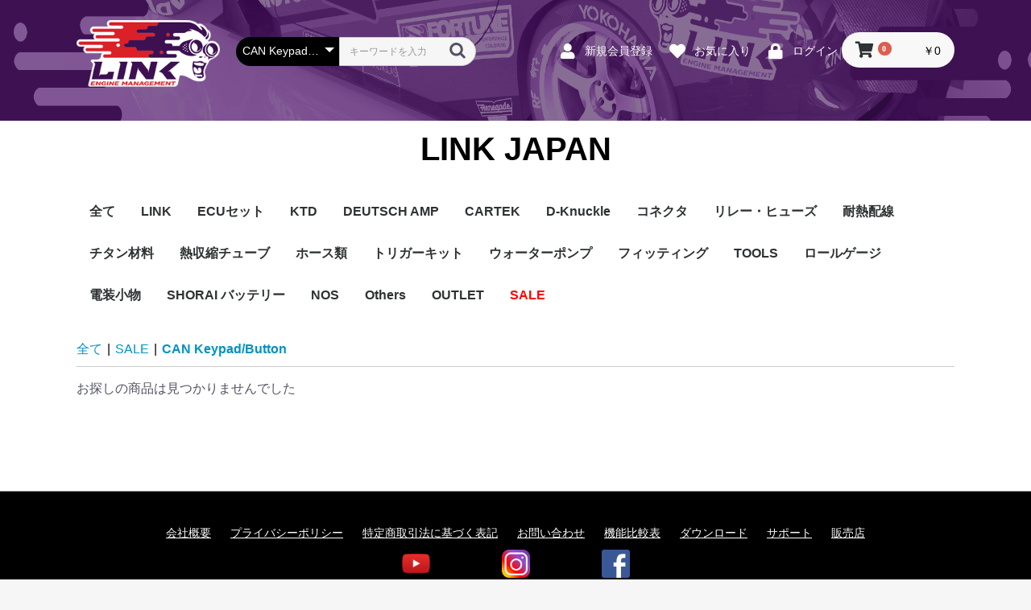

--- FILE ---
content_type: text/html; charset=UTF-8
request_url: http://www.linkecu.co.jp/products/list?category_id=155
body_size: 110072
content:
<!doctype html>

<html lang="ja">
<head prefix="og: http://ogp.me/ns# fb: http://ogp.me/ns/fb# product: http://ogp.me/ns/product#">
    <meta charset="utf-8">
    <meta name="viewport" content="width=device-width, initial-scale=1, shrink-to-fit=no">
    <meta name="eccube-csrf-token" content="TFpfOU6Mn7C0MzPYplFRq7aws3yJdgW94pEMfSsiIbU">
    <title>LINK JAPAN / CAN Keypad/Button</title>
                            <meta name="robots" content="noindex">
    
<meta property="og:type" content="article"/>
<meta property="og:site_name" content="LINK JAPAN"/>
                                    <meta property="og:url" content="http://www.linkecu.co.jp/products/list?category_id=155"/>
        <link rel="canonical" href="http://www.linkecu.co.jp/products/list?category_id=155" />
                
                        <link rel="icon" href="/html/user_data/assets/img/common/favicon.ico">
    <link rel="stylesheet" href="/html/template/default/assets/css/bootstrap.min.css">
    <link rel="stylesheet" href="/html/template/default/assets/css/fontawesome5.3.1/css/all.min.css">
    <link rel="stylesheet" href="/html/template/default/assets/css/slick.css">
    <link rel="stylesheet" href="/html/template/default/assets/css/style.css">
    <link rel="stylesheet" href="/html/template/default/assets/css/front.css?v230801">
        <style>
        @media only screen and (min-width: 760px){
            .ec-shelfGrid .ec-shelfGrid__item-image {
                height: 248.5px;
            }
        }
        a.nomarl-link, a.nomarl-link:link, a.nomarl-link:visited{
            color:#337ab7;
            padding: 5px 0;
        }
        a.nomarl-link:focus,a.nomarl-link:hover {
            color: #23527c;
            text-decoration: underline
        }
    </style>
    <script src="/html/template/default/assets/js/jquery-3.6.0.min.js"></script>
    <script>
        $(function() {
            $.ajaxSetup({
                'headers': {
                    'ECCUBE-CSRF-TOKEN': $('meta[name="eccube-csrf-token"]').attr('content')
                }
            });
        });
    </script>
                    <link rel="stylesheet" href="/html/user_data/assets/css/customize.css">
</head>
<body id="page_product_list" class="product_page">
<noscript>
<nav class="no-script-nav">JavaScriptが無効になっております。JavaScriptを有効にしてご利用下さい。</nav>
</noscript>



<div class="ec-layoutRole">
                <div class="ec-layoutRole__header">
            
    <!-- ▼ヘッダー(商品検索・ログインナビ・カート) -->
            <div class="ec-headerNaviRole">
    <div class="ec-headerNaviRole__left"  style="width:20%">
        <div class="ec-headerNaviRole__search">
            <a href="http://www.linkecu.co.jp/"><img src="/html/template/default/assets/img/logo.png"> </a>
        </div>
    </div>
    <div class="ec-headerNaviRole__left" style="margin-left:20px">
        <div class="ec-headerNaviRole__search">
            

<div class="ec-headerSearch">
    <form method="get" class="searchform" action="/products/list">
        <div class="ec-headerSearch__category">
            <div class="ec-select ec-select_search">
                            <select name="category_id" class="category_id"><option value="">全ての商品</option><option value="1">LINK</option><option value="10">　Plug-in ECU</option><option value="49">　　Honda</option><option value="48">　　Mazda</option><option value="47">　　Mitsubishi</option><option value="46">　　Nissan</option><option value="45">　　Subaru</option><option value="44">　　Toyota</option><option value="43">　　その他</option><option value="38">　Wire-in ECU</option><option value="42">　　G5</option><option value="41">　　G4X</option><option value="40">　　G4＋</option><option value="126">　PDM</option><option value="3">　ECUアクセサリー</option><option value="54">　　Looms and Cables</option><option value="102">　　　Terminals and Plugs</option><option value="101">　　　G1 - G4</option><option value="100">　　　CAN and Tuning</option><option value="99">　　　G4X - G4+</option><option value="53">　　Mapセンサー</option><option value="52">　　温度センサー</option><option value="51">　　その他センサー</option><option value="50">　　Exhaust O2センサー</option><option value="190">　　CAN EGT modules</option><option value="187">　　DI Driver</option><option value="24">　　Ignition</option><option value="23">　　Injection</option><option value="25">　　Peripherals</option><option value="104">　　Tuning Tools</option><option value="105">　　E-Throttle</option><option value="22">　　Driver Display</option><option value="21">　　CAN Keypad</option><option value="8">　Apparel</option><option value="103">　　Hat</option><option value="55">　　T-shirts</option><option value="56">　　Foodies</option><option value="29">ECUセット</option><option value="5">KTD</option><option value="62">　Looms</option><option value="189">　　CAN＆Tuning ケーブル</option><option value="139">　　コネクタ＆Pin</option><option value="138">　　Wire-in ハーネス</option><option value="132">　　拡張ハーネス</option><option value="140">　　　G4+Kurofune</option><option value="137">　　　MAZDA</option><option value="136">　　　MITSUBISHI</option><option value="135">　　　HONDA</option><option value="134">　　　TOYOTA</option><option value="133">　　　NISSAN</option><option value="59">　センサー</option><option value="162">　　クランクセンサー</option><option value="115">　　温度センサー</option><option value="114">　　MAPセンサー</option><option value="112">　　圧力センサー</option><option value="111">　　ノックセンサー</option><option value="116">　　CAN ラムダ 空燃比</option><option value="113">　　ブーストコントロール</option><option value="204">　　Injector</option><option value="160">　　ISC</option><option value="152">　　その他</option><option value="57">　Ignition Coil</option><option value="107">　クラセン</option><option value="6">　サージタンク</option><option value="12">　EXマニ</option><option value="13">　燃料</option><option value="14">　電スロ</option><option value="58">　シリコンホース</option><option value="201">　エンジンハーネス</option><option value="60">　ハーネスラベル</option><option value="61">　エアクリーナー</option><option value="63">　スイッチ</option><option value="64">　アダプタ類</option><option value="65">　その他</option><option value="31">DEUTSCH AMP</option><option value="124">　AMP SSC</option><option value="77">　DTM</option><option value="76">　DT</option><option value="75">　DTP</option><option value="74">　その他</option><option value="33">CARTEK</option><option value="81">　CARTEK</option><option value="128">D-Knuckle</option><option value="9">コネクタ</option><option value="151">　Lambda</option><option value="95">　Ignition</option><option value="94">　Injector</option><option value="93">　Throttle. Accele</option><option value="92">　Honda</option><option value="205">　Subaru</option><option value="15">　Toyota</option><option value="16">　Mazda</option><option value="17">　Mitsubishi</option><option value="18">　Nissan</option><option value="130">　Porsche</option><option value="19">　その他</option><option value="34">リレー・ヒューズ</option><option value="106">　リレー</option><option value="85">　リレーBOX</option><option value="131">　ヒューズケース</option><option value="84">　ブレーカー式ブレードヒューズ</option><option value="83">　ブレーカー</option><option value="30">耐熱配線</option><option value="66">　ETFE</option><option value="70">　　配線</option><option value="69">　　シールド線</option><option value="68">　　モールド線</option><option value="67">　FEP</option><option value="73">　　配線</option><option value="72">　　シールド線</option><option value="71">　　モールド線</option><option value="203">チタン材料</option><option value="36">熱収縮チューブ</option><option value="119">　ハンダ付 収縮チューブ</option><option value="118">　耐熱収縮メッシュチューブ</option><option value="117">　切れ込み付 メッシュチューブ</option><option value="91">　DR</option><option value="90">　DW</option><option value="89">　その他</option><option value="35">ホース類</option><option value="150">　シリコンホース</option><option value="88">　耐熱スリーブ</option><option value="87">　バキュームホース</option><option value="86">　燃料ホース</option><option value="109">トリガーキット</option><option value="110">ウォーターポンプ</option><option value="32">フィッティング</option><option value="80">　フィッティング</option><option value="208">　プッシュロックフィッティング</option><option value="209">　プラグ・キャップ</option><option value="210">　バルクヘッド</option><option value="207">　バンジョー</option><option value="79">　アダプタ</option><option value="211">　チューブ</option><option value="78">　ホース</option><option value="149">　カップリング</option><option value="121">TOOLS</option><option value="123">ロールゲージ</option><option value="142">電装小物</option><option value="148">　グロメット</option><option value="147">　タイラップ</option><option value="146">　丸端子</option><option value="145">　ボルト・ナット</option><option value="202">SHORAI バッテリー</option><option value="206">NOS</option><option value="96">Others</option><option value="216">　ECU Master</option><option value="215">　ショートパーツ</option><option value="212">　パワーチェック</option><option value="185">　買取</option><option value="174">　ベースマップ</option><option value="173">　リペア</option><option value="171">　Oリング</option><option value="170">　レースサポート</option><option value="169">　Dynapack</option><option value="168">　エンジンハーネス</option><option value="167">　基板加工</option><option value="166">　セッティング</option><option value="165">　賃料</option><option value="164">　リース</option><option value="163">　ハーネス各種</option><option value="144">　配線１ｍ</option><option value="143">　材料</option><option value="120">　作業</option><option value="125">OUTLET</option><option value="127">SALE</option><option value="153">　ECU</option><option value="192">　　G5</option><option value="175">　　G4X</option><option value="176">　　TOYOTA</option><option value="177">　　NISSAN</option><option value="181">　　HONDA</option><option value="178">　　MAZDA</option><option value="179">　　SUBARU</option><option value="180">　　MITSUBISHI</option><option value="182">　　OTHER</option><option value="158">　PDM</option><option value="193">　CAN and Tuning</option><option value="155" selected="selected">　CAN Keypad/Button</option><option value="157">　LOOMS</option><option value="156">　MAPセンサー</option><option value="183">　温度センサー</option><option value="200">　イグニッション</option><option value="199">　インジェクション</option><option value="198">　CAN Lambda</option><option value="197">　チューニングツール</option><option value="196">　圧力センサー</option><option value="195">　電動スロットル</option><option value="194">　ブーストコントロール</option><option value="214">　EGT</option><option value="154">　アクセサリー・他</option></select>
    
            </div>
        </div>
        <div class="ec-headerSearch__keyword">
            <div class="ec-input">
                <input type="search" name="name" maxlength="50" class="search-name" placeholder="キーワードを入力" />
                <button class="ec-headerSearch__keywordBtn" type="submit">
                    <div class="ec-icon">
                        <img src="/html/template/default/assets/icon/search-dark.svg" alt="">
                    </div>
                </button>
            </div>
        </div>
    </form>
</div>

        </div>
        <div class="ec-headerRole__navSP">
            

<div class="ec-headerNavSP">
    <i class="fas fa-bars"></i>
</div>
        </div>
    </div>
    <div class="ec-headerNaviRole__right">
        <div class="ec-headerNaviRole__nav">
            
<div class="ec-headerNav">
            <div class="ec-headerNav__item">
            <a href="http://www.linkecu.co.jp/entry">
                <i class="ec-headerNav__itemIcon fas fa-user fa-fw"></i>
                <span class="ec-headerNav__itemLink">新規会員登録</span>
            </a>
        </div>
                    <div class="ec-headerNav__item">
                <a href="http://www.linkecu.co.jp/mypage/favorite">
                    <i class="ec-headerNav__itemIcon fas fa-heart fa-fw"></i>
                    <span class="ec-headerNav__itemLink">お気に入り</span>
                </a>
            </div>
                <div class="ec-headerNav__item">
            <a href="http://www.linkecu.co.jp/mypage/login">
                <i class="ec-headerNav__itemIcon fas fa-lock fa-fw"></i>
                <span class="ec-headerNav__itemLink">ログイン</span>
            </a>
        </div>
    </div>

        </div>
        <div class="ec-headerRole__cart">
            <div class="ec-cartNaviWrap">
    <div class="ec-cartNavi">
        <i class="ec-cartNavi__icon fas fa-shopping-cart">
            <span class="ec-cartNavi__badge">0</span>
        </i>
        <div class="ec-cartNavi__label">
            <div class="ec-cartNavi__price">￥0</div>
        </div>
    </div>
            <div class="ec-cartNaviNull">
            <div class="ec-cartNaviNull__message">
                <p>現在カート内に商品はございません。</p>
            </div>
        </div>
    </div>

        </div>
    </div>
    <script>
    $(function() {
        $('select.js-toggle-locale').change(function(){
            location.href = $(this).find("option:selected").data("href");
        });
    });
</script>

<style>
@media only screen and (max-width: 768px){
    .ec-drawerRole .ec-header-language {
        padding : 10px 8px 1px;
        background : #EBEBEB;
    }
    .ec-layoutRole .ec-header-language {
        display:none;
    }
}

@media only screen and (min-width: 768px) {
    .ec-layoutRole .ec-header-language {
        position: absolute;
        right : 30px;
        display : block;
    }
}
</style>



</div>

        <!-- ▲ヘッダー(商品検索・ログインナビ・カート) -->
    <!-- ▼ロゴ -->
            
<div class="ec-headerRole">
    <div class="ec-headerRole__title">
        <div class="ec-headerTitle">
            <div class="ec-headerTitle__title">
                <h1>
                    <a href="http://www.linkecu.co.jp/">
                        LINK JAPAN
                    </a>
                </h1>
            </div>
        </div>

        
    </div>
</div>

        <!-- ▲ロゴ -->
    <!-- ▼カテゴリナビ(PC) -->
            


<div class="ec-categoryNaviRole">
    <div class="ec-itemNav">
        <ul class="ec-itemNav__nav">
            <li>
                <a href="http://www.linkecu.co.jp/products/list">全て</a>
            </li>
                            <li>
                            <a   href="http://www.linkecu.co.jp/products/list?category_id=1">
        LINK
    </a>
            <ul>
                            <li>
                            <a   href="http://www.linkecu.co.jp/products/list?category_id=10">
        Plug-in ECU
    </a>
            <ul>
                            <li>
                            <a   href="http://www.linkecu.co.jp/products/list?category_id=49">
        Honda
    </a>
    
                </li>
                            <li>
                            <a   href="http://www.linkecu.co.jp/products/list?category_id=48">
        Mazda
    </a>
    
                </li>
                            <li>
                            <a   href="http://www.linkecu.co.jp/products/list?category_id=47">
        Mitsubishi
    </a>
    
                </li>
                            <li>
                            <a   href="http://www.linkecu.co.jp/products/list?category_id=46">
        Nissan
    </a>
    
                </li>
                            <li>
                            <a   href="http://www.linkecu.co.jp/products/list?category_id=45">
        Subaru
    </a>
    
                </li>
                            <li>
                            <a   href="http://www.linkecu.co.jp/products/list?category_id=44">
        Toyota
    </a>
    
                </li>
                            <li>
                            <a   href="http://www.linkecu.co.jp/products/list?category_id=43">
        その他
    </a>
    
                </li>
                    </ul>
    
                </li>
                            <li>
                            <a   href="http://www.linkecu.co.jp/products/list?category_id=38">
        Wire-in ECU
    </a>
            <ul>
                            <li>
                            <a   href="http://www.linkecu.co.jp/products/list?category_id=42">
        G5
    </a>
    
                </li>
                            <li>
                            <a   href="http://www.linkecu.co.jp/products/list?category_id=41">
        G4X
    </a>
    
                </li>
                            <li>
                            <a   href="http://www.linkecu.co.jp/products/list?category_id=40">
        G4＋
    </a>
    
                </li>
                    </ul>
    
                </li>
                            <li>
                            <a   href="http://www.linkecu.co.jp/products/list?category_id=126">
        PDM
    </a>
    
                </li>
                            <li>
                            <a   href="http://www.linkecu.co.jp/products/list?category_id=3">
        ECUアクセサリー
    </a>
            <ul>
                            <li>
                            <a   href="http://www.linkecu.co.jp/products/list?category_id=54">
        Looms and Cables
    </a>
            <ul>
                            <li>
                            <a   href="http://www.linkecu.co.jp/products/list?category_id=102">
        Terminals and Plugs
    </a>
    
                </li>
                            <li>
                            <a   href="http://www.linkecu.co.jp/products/list?category_id=101">
        G1 - G4
    </a>
    
                </li>
                            <li>
                            <a   href="http://www.linkecu.co.jp/products/list?category_id=100">
        CAN and Tuning
    </a>
    
                </li>
                            <li>
                            <a   href="http://www.linkecu.co.jp/products/list?category_id=99">
        G4X - G4+
    </a>
    
                </li>
                    </ul>
    
                </li>
                            <li>
                            <a   href="http://www.linkecu.co.jp/products/list?category_id=53">
        Mapセンサー
    </a>
    
                </li>
                            <li>
                            <a   href="http://www.linkecu.co.jp/products/list?category_id=52">
        温度センサー
    </a>
    
                </li>
                            <li>
                            <a   href="http://www.linkecu.co.jp/products/list?category_id=51">
        その他センサー
    </a>
    
                </li>
                            <li>
                            <a   href="http://www.linkecu.co.jp/products/list?category_id=50">
        Exhaust O2センサー
    </a>
    
                </li>
                            <li>
                            <a   href="http://www.linkecu.co.jp/products/list?category_id=190">
        CAN EGT modules
    </a>
    
                </li>
                            <li>
                            <a   href="http://www.linkecu.co.jp/products/list?category_id=187">
        DI Driver
    </a>
    
                </li>
                            <li>
                            <a   href="http://www.linkecu.co.jp/products/list?category_id=24">
        Ignition
    </a>
    
                </li>
                            <li>
                            <a   href="http://www.linkecu.co.jp/products/list?category_id=23">
        Injection
    </a>
    
                </li>
                            <li>
                            <a   href="http://www.linkecu.co.jp/products/list?category_id=25">
        Peripherals
    </a>
    
                </li>
                            <li>
                            <a   href="http://www.linkecu.co.jp/products/list?category_id=104">
        Tuning Tools
    </a>
    
                </li>
                            <li>
                            <a   href="http://www.linkecu.co.jp/products/list?category_id=105">
        E-Throttle
    </a>
    
                </li>
                            <li>
                            <a   href="http://www.linkecu.co.jp/products/list?category_id=22">
        Driver Display
    </a>
    
                </li>
                            <li>
                            <a   href="http://www.linkecu.co.jp/products/list?category_id=21">
        CAN Keypad
    </a>
    
                </li>
                    </ul>
    
                </li>
                            <li>
                            <a   href="http://www.linkecu.co.jp/products/list?category_id=8">
        Apparel
    </a>
            <ul>
                            <li>
                            <a   href="http://www.linkecu.co.jp/products/list?category_id=103">
        Hat
    </a>
    
                </li>
                            <li>
                            <a   href="http://www.linkecu.co.jp/products/list?category_id=55">
        T-shirts
    </a>
    
                </li>
                            <li>
                            <a   href="http://www.linkecu.co.jp/products/list?category_id=56">
        Foodies
    </a>
    
                </li>
                    </ul>
    
                </li>
                    </ul>
    
                </li>
                            <li>
                            <a   href="http://www.linkecu.co.jp/products/list?category_id=29">
        ECUセット
    </a>
    
                </li>
                            <li>
                            <a   href="http://www.linkecu.co.jp/products/list?category_id=5">
        KTD
    </a>
            <ul>
                            <li>
                            <a   href="http://www.linkecu.co.jp/products/list?category_id=62">
        Looms
    </a>
            <ul>
                            <li>
                            <a   href="http://www.linkecu.co.jp/products/list?category_id=189">
        CAN＆Tuning ケーブル
    </a>
    
                </li>
                            <li>
                            <a   href="http://www.linkecu.co.jp/products/list?category_id=139">
        コネクタ＆Pin
    </a>
    
                </li>
                            <li>
                            <a   href="http://www.linkecu.co.jp/products/list?category_id=138">
        Wire-in ハーネス
    </a>
    
                </li>
                            <li>
                            <a   href="http://www.linkecu.co.jp/products/list?category_id=132">
        拡張ハーネス
    </a>
            <ul>
                            <li>
                            <a   href="http://www.linkecu.co.jp/products/list?category_id=140">
        G4+Kurofune
    </a>
    
                </li>
                            <li>
                            <a   href="http://www.linkecu.co.jp/products/list?category_id=137">
        MAZDA
    </a>
    
                </li>
                            <li>
                            <a   href="http://www.linkecu.co.jp/products/list?category_id=136">
        MITSUBISHI
    </a>
    
                </li>
                            <li>
                            <a   href="http://www.linkecu.co.jp/products/list?category_id=135">
        HONDA
    </a>
    
                </li>
                            <li>
                            <a   href="http://www.linkecu.co.jp/products/list?category_id=134">
        TOYOTA
    </a>
    
                </li>
                            <li>
                            <a   href="http://www.linkecu.co.jp/products/list?category_id=133">
        NISSAN
    </a>
    
                </li>
                    </ul>
    
                </li>
                    </ul>
    
                </li>
                            <li>
                            <a   href="http://www.linkecu.co.jp/products/list?category_id=59">
        センサー
    </a>
            <ul>
                            <li>
                            <a   href="http://www.linkecu.co.jp/products/list?category_id=162">
        クランクセンサー
    </a>
    
                </li>
                            <li>
                            <a   href="http://www.linkecu.co.jp/products/list?category_id=115">
        温度センサー
    </a>
    
                </li>
                            <li>
                            <a   href="http://www.linkecu.co.jp/products/list?category_id=114">
        MAPセンサー
    </a>
    
                </li>
                            <li>
                            <a   href="http://www.linkecu.co.jp/products/list?category_id=112">
        圧力センサー
    </a>
    
                </li>
                            <li>
                            <a   href="http://www.linkecu.co.jp/products/list?category_id=111">
        ノックセンサー
    </a>
    
                </li>
                            <li>
                            <a   href="http://www.linkecu.co.jp/products/list?category_id=116">
        CAN ラムダ 空燃比
    </a>
    
                </li>
                            <li>
                            <a   href="http://www.linkecu.co.jp/products/list?category_id=113">
        ブーストコントロール
    </a>
    
                </li>
                            <li>
                            <a   href="http://www.linkecu.co.jp/products/list?category_id=204">
        Injector
    </a>
    
                </li>
                            <li>
                            <a   href="http://www.linkecu.co.jp/products/list?category_id=160">
        ISC
    </a>
    
                </li>
                            <li>
                            <a   href="http://www.linkecu.co.jp/products/list?category_id=152">
        その他
    </a>
    
                </li>
                    </ul>
    
                </li>
                            <li>
                            <a   href="http://www.linkecu.co.jp/products/list?category_id=57">
        Ignition Coil
    </a>
    
                </li>
                            <li>
                            <a   href="http://www.linkecu.co.jp/products/list?category_id=107">
        クラセン
    </a>
    
                </li>
                            <li>
                            <a   href="http://www.linkecu.co.jp/products/list?category_id=6">
        サージタンク
    </a>
    
                </li>
                            <li>
                            <a   href="http://www.linkecu.co.jp/products/list?category_id=12">
        EXマニ
    </a>
    
                </li>
                            <li>
                            <a   href="http://www.linkecu.co.jp/products/list?category_id=13">
        燃料
    </a>
    
                </li>
                            <li>
                            <a   href="http://www.linkecu.co.jp/products/list?category_id=14">
        電スロ
    </a>
    
                </li>
                            <li>
                            <a   href="http://www.linkecu.co.jp/products/list?category_id=58">
        シリコンホース
    </a>
    
                </li>
                            <li>
                            <a   href="http://www.linkecu.co.jp/products/list?category_id=201">
        エンジンハーネス
    </a>
    
                </li>
                            <li>
                            <a   href="http://www.linkecu.co.jp/products/list?category_id=60">
        ハーネスラベル
    </a>
    
                </li>
                            <li>
                            <a   href="http://www.linkecu.co.jp/products/list?category_id=61">
        エアクリーナー
    </a>
    
                </li>
                            <li>
                            <a   href="http://www.linkecu.co.jp/products/list?category_id=63">
        スイッチ
    </a>
    
                </li>
                            <li>
                            <a   href="http://www.linkecu.co.jp/products/list?category_id=64">
        アダプタ類
    </a>
    
                </li>
                            <li>
                            <a   href="http://www.linkecu.co.jp/products/list?category_id=65">
        その他
    </a>
    
                </li>
                    </ul>
    
                </li>
                            <li>
                            <a   href="http://www.linkecu.co.jp/products/list?category_id=31">
        DEUTSCH AMP
    </a>
            <ul>
                            <li>
                            <a   href="http://www.linkecu.co.jp/products/list?category_id=124">
        AMP SSC
    </a>
    
                </li>
                            <li>
                            <a   href="http://www.linkecu.co.jp/products/list?category_id=77">
        DTM
    </a>
    
                </li>
                            <li>
                            <a   href="http://www.linkecu.co.jp/products/list?category_id=76">
        DT
    </a>
    
                </li>
                            <li>
                            <a   href="http://www.linkecu.co.jp/products/list?category_id=75">
        DTP
    </a>
    
                </li>
                            <li>
                            <a   href="http://www.linkecu.co.jp/products/list?category_id=74">
        その他
    </a>
    
                </li>
                    </ul>
    
                </li>
                            <li>
                            <a   href="http://www.linkecu.co.jp/products/list?category_id=33">
        CARTEK
    </a>
            <ul>
                            <li>
                            <a   href="http://www.linkecu.co.jp/products/list?category_id=81">
        CARTEK
    </a>
    
                </li>
                    </ul>
    
                </li>
                            <li>
                            <a   href="http://www.linkecu.co.jp/products/list?category_id=128">
        D-Knuckle
    </a>
    
                </li>
                            <li>
                            <a   href="http://www.linkecu.co.jp/products/list?category_id=9">
        コネクタ
    </a>
            <ul>
                            <li>
                            <a   href="http://www.linkecu.co.jp/products/list?category_id=151">
        Lambda
    </a>
    
                </li>
                            <li>
                            <a   href="http://www.linkecu.co.jp/products/list?category_id=95">
        Ignition
    </a>
    
                </li>
                            <li>
                            <a   href="http://www.linkecu.co.jp/products/list?category_id=94">
        Injector
    </a>
    
                </li>
                            <li>
                            <a   href="http://www.linkecu.co.jp/products/list?category_id=93">
        Throttle. Accele
    </a>
    
                </li>
                            <li>
                            <a   href="http://www.linkecu.co.jp/products/list?category_id=92">
        Honda
    </a>
    
                </li>
                            <li>
                            <a   href="http://www.linkecu.co.jp/products/list?category_id=205">
        Subaru
    </a>
    
                </li>
                            <li>
                            <a   href="http://www.linkecu.co.jp/products/list?category_id=15">
        Toyota
    </a>
    
                </li>
                            <li>
                            <a   href="http://www.linkecu.co.jp/products/list?category_id=16">
        Mazda
    </a>
    
                </li>
                            <li>
                            <a   href="http://www.linkecu.co.jp/products/list?category_id=17">
        Mitsubishi
    </a>
    
                </li>
                            <li>
                            <a   href="http://www.linkecu.co.jp/products/list?category_id=18">
        Nissan
    </a>
    
                </li>
                            <li>
                            <a   href="http://www.linkecu.co.jp/products/list?category_id=130">
        Porsche
    </a>
    
                </li>
                            <li>
                            <a   href="http://www.linkecu.co.jp/products/list?category_id=19">
        その他
    </a>
    
                </li>
                    </ul>
    
                </li>
                            <li>
                            <a   href="http://www.linkecu.co.jp/products/list?category_id=34">
        リレー・ヒューズ
    </a>
            <ul>
                            <li>
                            <a   href="http://www.linkecu.co.jp/products/list?category_id=106">
        リレー
    </a>
    
                </li>
                            <li>
                            <a   href="http://www.linkecu.co.jp/products/list?category_id=85">
        リレーBOX
    </a>
    
                </li>
                            <li>
                            <a   href="http://www.linkecu.co.jp/products/list?category_id=131">
        ヒューズケース
    </a>
    
                </li>
                            <li>
                            <a   href="http://www.linkecu.co.jp/products/list?category_id=84">
        ブレーカー式ブレードヒューズ
    </a>
    
                </li>
                            <li>
                            <a   href="http://www.linkecu.co.jp/products/list?category_id=83">
        ブレーカー
    </a>
    
                </li>
                    </ul>
    
                </li>
                            <li>
                            <a   href="http://www.linkecu.co.jp/products/list?category_id=30">
        耐熱配線
    </a>
            <ul>
                            <li>
                            <a   href="http://www.linkecu.co.jp/products/list?category_id=66">
        ETFE
    </a>
            <ul>
                            <li>
                            <a   href="http://www.linkecu.co.jp/products/list?category_id=70">
        配線
    </a>
    
                </li>
                            <li>
                            <a   href="http://www.linkecu.co.jp/products/list?category_id=69">
        シールド線
    </a>
    
                </li>
                            <li>
                            <a   href="http://www.linkecu.co.jp/products/list?category_id=68">
        モールド線
    </a>
    
                </li>
                    </ul>
    
                </li>
                            <li>
                            <a   href="http://www.linkecu.co.jp/products/list?category_id=67">
        FEP
    </a>
            <ul>
                            <li>
                            <a   href="http://www.linkecu.co.jp/products/list?category_id=73">
        配線
    </a>
    
                </li>
                            <li>
                            <a   href="http://www.linkecu.co.jp/products/list?category_id=72">
        シールド線
    </a>
    
                </li>
                            <li>
                            <a   href="http://www.linkecu.co.jp/products/list?category_id=71">
        モールド線
    </a>
    
                </li>
                    </ul>
    
                </li>
                    </ul>
    
                </li>
                            <li>
                            <a   href="http://www.linkecu.co.jp/products/list?category_id=203">
        チタン材料
    </a>
    
                </li>
                            <li>
                            <a   href="http://www.linkecu.co.jp/products/list?category_id=36">
        熱収縮チューブ
    </a>
            <ul>
                            <li>
                            <a   href="http://www.linkecu.co.jp/products/list?category_id=119">
        ハンダ付 収縮チューブ
    </a>
    
                </li>
                            <li>
                            <a   href="http://www.linkecu.co.jp/products/list?category_id=118">
        耐熱収縮メッシュチューブ
    </a>
    
                </li>
                            <li>
                            <a   href="http://www.linkecu.co.jp/products/list?category_id=117">
        切れ込み付 メッシュチューブ
    </a>
    
                </li>
                            <li>
                            <a   href="http://www.linkecu.co.jp/products/list?category_id=91">
        DR
    </a>
    
                </li>
                            <li>
                            <a   href="http://www.linkecu.co.jp/products/list?category_id=90">
        DW
    </a>
    
                </li>
                            <li>
                            <a   href="http://www.linkecu.co.jp/products/list?category_id=89">
        その他
    </a>
    
                </li>
                    </ul>
    
                </li>
                            <li>
                            <a   href="http://www.linkecu.co.jp/products/list?category_id=35">
        ホース類
    </a>
            <ul>
                            <li>
                            <a   href="http://www.linkecu.co.jp/products/list?category_id=150">
        シリコンホース
    </a>
    
                </li>
                            <li>
                            <a   href="http://www.linkecu.co.jp/products/list?category_id=88">
        耐熱スリーブ
    </a>
    
                </li>
                            <li>
                            <a   href="http://www.linkecu.co.jp/products/list?category_id=87">
        バキュームホース
    </a>
    
                </li>
                            <li>
                            <a   href="http://www.linkecu.co.jp/products/list?category_id=86">
        燃料ホース
    </a>
    
                </li>
                    </ul>
    
                </li>
                            <li>
                            <a   href="http://www.linkecu.co.jp/products/list?category_id=109">
        トリガーキット
    </a>
    
                </li>
                            <li>
                            <a   href="http://www.linkecu.co.jp/products/list?category_id=110">
        ウォーターポンプ
    </a>
    
                </li>
                            <li>
                            <a   href="http://www.linkecu.co.jp/products/list?category_id=32">
        フィッティング
    </a>
            <ul>
                            <li>
                            <a   href="http://www.linkecu.co.jp/products/list?category_id=80">
        フィッティング
    </a>
    
                </li>
                            <li>
                            <a   href="http://www.linkecu.co.jp/products/list?category_id=208">
        プッシュロックフィッティング
    </a>
    
                </li>
                            <li>
                            <a   href="http://www.linkecu.co.jp/products/list?category_id=209">
        プラグ・キャップ
    </a>
    
                </li>
                            <li>
                            <a   href="http://www.linkecu.co.jp/products/list?category_id=210">
        バルクヘッド
    </a>
    
                </li>
                            <li>
                            <a   href="http://www.linkecu.co.jp/products/list?category_id=207">
        バンジョー
    </a>
    
                </li>
                            <li>
                            <a   href="http://www.linkecu.co.jp/products/list?category_id=79">
        アダプタ
    </a>
    
                </li>
                            <li>
                            <a   href="http://www.linkecu.co.jp/products/list?category_id=211">
        チューブ
    </a>
    
                </li>
                            <li>
                            <a   href="http://www.linkecu.co.jp/products/list?category_id=78">
        ホース
    </a>
    
                </li>
                            <li>
                            <a   href="http://www.linkecu.co.jp/products/list?category_id=149">
        カップリング
    </a>
    
                </li>
                    </ul>
    
                </li>
                            <li>
                            <a   href="http://www.linkecu.co.jp/products/list?category_id=121">
        TOOLS
    </a>
    
                </li>
                            <li>
                            <a   href="http://www.linkecu.co.jp/products/list?category_id=123">
        ロールゲージ
    </a>
    
                </li>
                            <li>
                            <a   href="http://www.linkecu.co.jp/products/list?category_id=142">
        電装小物
    </a>
            <ul>
                            <li>
                            <a   href="http://www.linkecu.co.jp/products/list?category_id=148">
        グロメット
    </a>
    
                </li>
                            <li>
                            <a   href="http://www.linkecu.co.jp/products/list?category_id=147">
        タイラップ
    </a>
    
                </li>
                            <li>
                            <a   href="http://www.linkecu.co.jp/products/list?category_id=146">
        丸端子
    </a>
    
                </li>
                            <li>
                            <a   href="http://www.linkecu.co.jp/products/list?category_id=145">
        ボルト・ナット
    </a>
    
                </li>
                    </ul>
    
                </li>
                            <li>
                            <a   href="http://www.linkecu.co.jp/products/list?category_id=202">
        SHORAI バッテリー
    </a>
    
                </li>
                            <li>
                            <a   href="http://www.linkecu.co.jp/products/list?category_id=206">
        NOS
    </a>
    
                </li>
                            <li>
                            <a   href="http://www.linkecu.co.jp/products/list?category_id=96">
        Others
    </a>
            <ul>
                            <li>
                            <a   href="http://www.linkecu.co.jp/products/list?category_id=216">
        ECU Master
    </a>
    
                </li>
                            <li>
                            <a   href="http://www.linkecu.co.jp/products/list?category_id=215">
        ショートパーツ
    </a>
    
                </li>
                            <li>
                            <a   href="http://www.linkecu.co.jp/products/list?category_id=212">
        パワーチェック
    </a>
    
                </li>
                            <li>
                            <a   href="http://www.linkecu.co.jp/products/list?category_id=185">
        買取
    </a>
    
                </li>
                            <li>
                            <a   href="http://www.linkecu.co.jp/products/list?category_id=174">
        ベースマップ
    </a>
    
                </li>
                            <li>
                            <a   href="http://www.linkecu.co.jp/products/list?category_id=173">
        リペア
    </a>
    
                </li>
                            <li>
                            <a   href="http://www.linkecu.co.jp/products/list?category_id=171">
        Oリング
    </a>
    
                </li>
                            <li>
                            <a   href="http://www.linkecu.co.jp/products/list?category_id=170">
        レースサポート
    </a>
    
                </li>
                            <li>
                            <a   href="http://www.linkecu.co.jp/products/list?category_id=169">
        Dynapack
    </a>
    
                </li>
                            <li>
                            <a   href="http://www.linkecu.co.jp/products/list?category_id=168">
        エンジンハーネス
    </a>
    
                </li>
                            <li>
                            <a   href="http://www.linkecu.co.jp/products/list?category_id=167">
        基板加工
    </a>
    
                </li>
                            <li>
                            <a   href="http://www.linkecu.co.jp/products/list?category_id=166">
        セッティング
    </a>
    
                </li>
                            <li>
                            <a   href="http://www.linkecu.co.jp/products/list?category_id=165">
        賃料
    </a>
    
                </li>
                            <li>
                            <a   href="http://www.linkecu.co.jp/products/list?category_id=164">
        リース
    </a>
    
                </li>
                            <li>
                            <a   href="http://www.linkecu.co.jp/products/list?category_id=163">
        ハーネス各種
    </a>
    
                </li>
                            <li>
                            <a   href="http://www.linkecu.co.jp/products/list?category_id=144">
        配線１ｍ
    </a>
    
                </li>
                            <li>
                            <a   href="http://www.linkecu.co.jp/products/list?category_id=143">
        材料
    </a>
    
                </li>
                            <li>
                            <a   href="http://www.linkecu.co.jp/products/list?category_id=120">
        作業
    </a>
    
                </li>
                    </ul>
    
                </li>
                            <li>
                            <a   href="http://www.linkecu.co.jp/products/list?category_id=125">
        OUTLET
    </a>
    
                </li>
                            <li>
                            <a   style="color:red"   href="http://www.linkecu.co.jp/products/list?category_id=127">
        SALE
    </a>
            <ul>
                            <li>
                            <a   href="http://www.linkecu.co.jp/products/list?category_id=153">
        ECU
    </a>
            <ul>
                            <li>
                            <a   href="http://www.linkecu.co.jp/products/list?category_id=192">
        G5
    </a>
    
                </li>
                            <li>
                            <a   href="http://www.linkecu.co.jp/products/list?category_id=175">
        G4X
    </a>
    
                </li>
                            <li>
                            <a   href="http://www.linkecu.co.jp/products/list?category_id=176">
        TOYOTA
    </a>
    
                </li>
                            <li>
                            <a   href="http://www.linkecu.co.jp/products/list?category_id=177">
        NISSAN
    </a>
    
                </li>
                            <li>
                            <a   href="http://www.linkecu.co.jp/products/list?category_id=181">
        HONDA
    </a>
    
                </li>
                            <li>
                            <a   href="http://www.linkecu.co.jp/products/list?category_id=178">
        MAZDA
    </a>
    
                </li>
                            <li>
                            <a   href="http://www.linkecu.co.jp/products/list?category_id=179">
        SUBARU
    </a>
    
                </li>
                            <li>
                            <a   href="http://www.linkecu.co.jp/products/list?category_id=180">
        MITSUBISHI
    </a>
    
                </li>
                            <li>
                            <a   href="http://www.linkecu.co.jp/products/list?category_id=182">
        OTHER
    </a>
    
                </li>
                    </ul>
    
                </li>
                            <li>
                            <a   href="http://www.linkecu.co.jp/products/list?category_id=158">
        PDM
    </a>
    
                </li>
                            <li>
                            <a   href="http://www.linkecu.co.jp/products/list?category_id=193">
        CAN and Tuning
    </a>
    
                </li>
                            <li>
                            <a   href="http://www.linkecu.co.jp/products/list?category_id=155">
        CAN Keypad/Button
    </a>
    
                </li>
                            <li>
                            <a   href="http://www.linkecu.co.jp/products/list?category_id=157">
        LOOMS
    </a>
    
                </li>
                            <li>
                            <a   href="http://www.linkecu.co.jp/products/list?category_id=156">
        MAPセンサー
    </a>
    
                </li>
                            <li>
                            <a   href="http://www.linkecu.co.jp/products/list?category_id=183">
        温度センサー
    </a>
    
                </li>
                            <li>
                            <a   href="http://www.linkecu.co.jp/products/list?category_id=200">
        イグニッション
    </a>
    
                </li>
                            <li>
                            <a   href="http://www.linkecu.co.jp/products/list?category_id=199">
        インジェクション
    </a>
    
                </li>
                            <li>
                            <a   href="http://www.linkecu.co.jp/products/list?category_id=198">
        CAN Lambda
    </a>
    
                </li>
                            <li>
                            <a   href="http://www.linkecu.co.jp/products/list?category_id=197">
        チューニングツール
    </a>
    
                </li>
                            <li>
                            <a   href="http://www.linkecu.co.jp/products/list?category_id=196">
        圧力センサー
    </a>
    
                </li>
                            <li>
                            <a   href="http://www.linkecu.co.jp/products/list?category_id=195">
        電動スロットル
    </a>
    
                </li>
                            <li>
                            <a   href="http://www.linkecu.co.jp/products/list?category_id=194">
        ブーストコントロール
    </a>
    
                </li>
                            <li>
                            <a   href="http://www.linkecu.co.jp/products/list?category_id=214">
        EGT
    </a>
    
                </li>
                            <li>
                            <a   href="http://www.linkecu.co.jp/products/list?category_id=154">
        アクセサリー・他
    </a>
    
                </li>
                    </ul>
    
                </li>
                    </ul>
    </div>
</div>

        <!-- ▲カテゴリナビ(PC) -->

        </div>
    
        
    <div class="ec-layoutRole__contents">
                
                
        <div class="ec-layoutRole__main">
                        
                                    <div class="ec-searchnavRole">
            <form name="form1" id="form1" method="get" action="?">
                                    <input type="hidden" id="mode"
                           name="mode"
                           />
                                    <input type="hidden" id="category_id"
                           name="category_id"
                           value="155" />
                                    <input type="hidden" id="name"
                           name="name"
                           />
                                    <input type="hidden" id="pageno"
                           name="pageno"
                           />
                                    <input type="hidden" id="disp_number"
                           name="disp_number"
                           value="0" />
                                    <input type="hidden" id="orderby"
                           name="orderby"
                           value="0" />
                            </form>
            <div class="ec-searchnavRole__topicpath">
                <ol class="ec-topicpath">
                    <li class="ec-topicpath__item"><a href="http://www.linkecu.co.jp/products/list">全て</a>
                    </li>
                                                                        <li class="ec-topicpath__divider">|</li>
                            <li class="ec-topicpath__item"><a
                                        href="http://www.linkecu.co.jp/products/list?category_id=127">SALE</a>
                            </li>
                                                    <li class="ec-topicpath__divider">|</li>
                            <li class="ec-topicpath__item--active"><a
                                        href="http://www.linkecu.co.jp/products/list?category_id=155">CAN Keypad/Button</a>
                            </li>
                                                                                </ol>
            </div>
            <div class="ec-searchnavRole__infos">
                <div class="ec-searchnavRole__counter">
                                            <span>お探しの商品は見つかりませんでした</span>
                                    </div>
                            </div>
        </div>
            
                                </div>

                    </div>

        
                <div class="ec-layoutRole__footer">
            
    <!-- ▼フッター -->
            
<div class="ec-footerRole">
    <div class="ec-footerRole__inner">
        <ul class="ec-footerNavi">
            <li class="ec-footerNavi__link">
                <a href="http://www.linkecu.co.jp/help/about">会社概要</a>
            </li>
            <li class="ec-footerNavi__link">
                <a href="http://www.linkecu.co.jp/help/privacy">プライバシーポリシー</a>
            </li>
            <li class="ec-footerNavi__link">
                <a href="http://www.linkecu.co.jp/help/tradelaw">特定商取引法に基づく表記</a>
            </li>
            <li class="ec-footerNavi__link">
                <a href="http://www.linkecu.co.jp/contact">お問い合わせ</a>
            </li>

            <li class="ec-footerNavi__link">
                <a href="http://www.linkecu.co.jp/ja/help/spec">機能比較表</a>
            </li>
            <li class="ec-footerNavi__link">
                <a href="https://linkecu.com/software-support/pc-link-downloads" target="_blank">ダウンロード</a>
            </li>
            <li class="ec-footerNavi__link">
                <a href="http://www.linkecu.co.jp/ja/help/support">サポート</a>
            </li>

            <li class="ec-footerNavi__link">
                <a href="http://www.linkecu.co.jp/shoplist">販売店</a>
            </li>
        </div>
        </ul>
        <ul class="ec-footerNavi">
    <li class="ec-footerNavi__link">
        <a target="_blank"  href="https://www.youtube.com/user/LinkEngineManagement">
            <img src="/html/template/default/assets/icon/youtube.png" width="50%">
        </a>
    </li>
    <li class="ec-footerNavi__link">
        <a target="_blank"  href="https://www.instagram.com/link_ecu_japan">
            <img src="/html/template/default/assets/icon/instagram.png" width="50%">
        </a>
    </li>
    <li class="ec-footerNavi__link">
        <a target="_blank" href="https:/www.facebook.com/linkecu.co.jp">
            <img src="/html/template/default/assets/icon/facebook.png" width="50%">
        </a>
    </li>
</ul>
        <div class="ec-footerTitle">
            <div class="ec-footerTitle__logo">
                <a href="http://www.linkecu.co.jp/">LINK JAPAN</a>
            </div>
            <div class="ec-footerTitle__copyright">copyright (c) LINK JAPAN all rights reserved.</div>
        </div>
    </div>
</div>

        <!-- ▲フッター -->

        </div>
    </div><!-- ec-layoutRole -->

<div class="ec-overlayRole"></div>
<div class="ec-drawerRoleClose"><i class="fas fa-times"></i></div>
<div class="ec-drawerRole">
                <script>
    $(function() {
        $('select.js-toggle-locale').change(function(){
            location.href = $(this).find("option:selected").data("href");
        });
    });
</script>

<style>
@media only screen and (max-width: 768px){
    .ec-drawerRole .ec-header-language {
        padding : 10px 8px 1px;
        background : #EBEBEB;
    }
    .ec-layoutRole .ec-header-language {
        display:none;
    }
}

@media only screen and (min-width: 768px) {
    .ec-layoutRole .ec-header-language {
        position: absolute;
        right : 30px;
        display : block;
    }
}
</style>



        
    <!-- ▼商品検索 -->
            

<div class="ec-headerSearch">
    <form method="get" class="searchform" action="/products/list">
        <div class="ec-headerSearch__category">
            <div class="ec-select ec-select_search">
                            <select name="category_id" class="category_id"><option value="">全ての商品</option><option value="1">LINK</option><option value="10">　Plug-in ECU</option><option value="49">　　Honda</option><option value="48">　　Mazda</option><option value="47">　　Mitsubishi</option><option value="46">　　Nissan</option><option value="45">　　Subaru</option><option value="44">　　Toyota</option><option value="43">　　その他</option><option value="38">　Wire-in ECU</option><option value="42">　　G5</option><option value="41">　　G4X</option><option value="40">　　G4＋</option><option value="126">　PDM</option><option value="3">　ECUアクセサリー</option><option value="54">　　Looms and Cables</option><option value="102">　　　Terminals and Plugs</option><option value="101">　　　G1 - G4</option><option value="100">　　　CAN and Tuning</option><option value="99">　　　G4X - G4+</option><option value="53">　　Mapセンサー</option><option value="52">　　温度センサー</option><option value="51">　　その他センサー</option><option value="50">　　Exhaust O2センサー</option><option value="190">　　CAN EGT modules</option><option value="187">　　DI Driver</option><option value="24">　　Ignition</option><option value="23">　　Injection</option><option value="25">　　Peripherals</option><option value="104">　　Tuning Tools</option><option value="105">　　E-Throttle</option><option value="22">　　Driver Display</option><option value="21">　　CAN Keypad</option><option value="8">　Apparel</option><option value="103">　　Hat</option><option value="55">　　T-shirts</option><option value="56">　　Foodies</option><option value="29">ECUセット</option><option value="5">KTD</option><option value="62">　Looms</option><option value="189">　　CAN＆Tuning ケーブル</option><option value="139">　　コネクタ＆Pin</option><option value="138">　　Wire-in ハーネス</option><option value="132">　　拡張ハーネス</option><option value="140">　　　G4+Kurofune</option><option value="137">　　　MAZDA</option><option value="136">　　　MITSUBISHI</option><option value="135">　　　HONDA</option><option value="134">　　　TOYOTA</option><option value="133">　　　NISSAN</option><option value="59">　センサー</option><option value="162">　　クランクセンサー</option><option value="115">　　温度センサー</option><option value="114">　　MAPセンサー</option><option value="112">　　圧力センサー</option><option value="111">　　ノックセンサー</option><option value="116">　　CAN ラムダ 空燃比</option><option value="113">　　ブーストコントロール</option><option value="204">　　Injector</option><option value="160">　　ISC</option><option value="152">　　その他</option><option value="57">　Ignition Coil</option><option value="107">　クラセン</option><option value="6">　サージタンク</option><option value="12">　EXマニ</option><option value="13">　燃料</option><option value="14">　電スロ</option><option value="58">　シリコンホース</option><option value="201">　エンジンハーネス</option><option value="60">　ハーネスラベル</option><option value="61">　エアクリーナー</option><option value="63">　スイッチ</option><option value="64">　アダプタ類</option><option value="65">　その他</option><option value="31">DEUTSCH AMP</option><option value="124">　AMP SSC</option><option value="77">　DTM</option><option value="76">　DT</option><option value="75">　DTP</option><option value="74">　その他</option><option value="33">CARTEK</option><option value="81">　CARTEK</option><option value="128">D-Knuckle</option><option value="9">コネクタ</option><option value="151">　Lambda</option><option value="95">　Ignition</option><option value="94">　Injector</option><option value="93">　Throttle. Accele</option><option value="92">　Honda</option><option value="205">　Subaru</option><option value="15">　Toyota</option><option value="16">　Mazda</option><option value="17">　Mitsubishi</option><option value="18">　Nissan</option><option value="130">　Porsche</option><option value="19">　その他</option><option value="34">リレー・ヒューズ</option><option value="106">　リレー</option><option value="85">　リレーBOX</option><option value="131">　ヒューズケース</option><option value="84">　ブレーカー式ブレードヒューズ</option><option value="83">　ブレーカー</option><option value="30">耐熱配線</option><option value="66">　ETFE</option><option value="70">　　配線</option><option value="69">　　シールド線</option><option value="68">　　モールド線</option><option value="67">　FEP</option><option value="73">　　配線</option><option value="72">　　シールド線</option><option value="71">　　モールド線</option><option value="203">チタン材料</option><option value="36">熱収縮チューブ</option><option value="119">　ハンダ付 収縮チューブ</option><option value="118">　耐熱収縮メッシュチューブ</option><option value="117">　切れ込み付 メッシュチューブ</option><option value="91">　DR</option><option value="90">　DW</option><option value="89">　その他</option><option value="35">ホース類</option><option value="150">　シリコンホース</option><option value="88">　耐熱スリーブ</option><option value="87">　バキュームホース</option><option value="86">　燃料ホース</option><option value="109">トリガーキット</option><option value="110">ウォーターポンプ</option><option value="32">フィッティング</option><option value="80">　フィッティング</option><option value="208">　プッシュロックフィッティング</option><option value="209">　プラグ・キャップ</option><option value="210">　バルクヘッド</option><option value="207">　バンジョー</option><option value="79">　アダプタ</option><option value="211">　チューブ</option><option value="78">　ホース</option><option value="149">　カップリング</option><option value="121">TOOLS</option><option value="123">ロールゲージ</option><option value="142">電装小物</option><option value="148">　グロメット</option><option value="147">　タイラップ</option><option value="146">　丸端子</option><option value="145">　ボルト・ナット</option><option value="202">SHORAI バッテリー</option><option value="206">NOS</option><option value="96">Others</option><option value="216">　ECU Master</option><option value="215">　ショートパーツ</option><option value="212">　パワーチェック</option><option value="185">　買取</option><option value="174">　ベースマップ</option><option value="173">　リペア</option><option value="171">　Oリング</option><option value="170">　レースサポート</option><option value="169">　Dynapack</option><option value="168">　エンジンハーネス</option><option value="167">　基板加工</option><option value="166">　セッティング</option><option value="165">　賃料</option><option value="164">　リース</option><option value="163">　ハーネス各種</option><option value="144">　配線１ｍ</option><option value="143">　材料</option><option value="120">　作業</option><option value="125">OUTLET</option><option value="127">SALE</option><option value="153">　ECU</option><option value="192">　　G5</option><option value="175">　　G4X</option><option value="176">　　TOYOTA</option><option value="177">　　NISSAN</option><option value="181">　　HONDA</option><option value="178">　　MAZDA</option><option value="179">　　SUBARU</option><option value="180">　　MITSUBISHI</option><option value="182">　　OTHER</option><option value="158">　PDM</option><option value="193">　CAN and Tuning</option><option value="155" selected="selected">　CAN Keypad/Button</option><option value="157">　LOOMS</option><option value="156">　MAPセンサー</option><option value="183">　温度センサー</option><option value="200">　イグニッション</option><option value="199">　インジェクション</option><option value="198">　CAN Lambda</option><option value="197">　チューニングツール</option><option value="196">　圧力センサー</option><option value="195">　電動スロットル</option><option value="194">　ブーストコントロール</option><option value="214">　EGT</option><option value="154">　アクセサリー・他</option></select>
    
            </div>
        </div>
        <div class="ec-headerSearch__keyword">
            <div class="ec-input">
                <input type="search" name="name" maxlength="50" class="search-name" placeholder="キーワードを入力" />
                <button class="ec-headerSearch__keywordBtn" type="submit">
                    <div class="ec-icon">
                        <img src="/html/template/default/assets/icon/search-dark.svg" alt="">
                    </div>
                </button>
            </div>
        </div>
    </form>
</div>

        <!-- ▲商品検索 -->
    <!-- ▼カテゴリナビ(SP) -->
            


<div class="ec-headerCategoryArea">
    <div class="ec-headerCategoryArea__heading">
        <p>カテゴリ一覧</p>
    </div>
    <div class="ec-itemNav">
        <ul class="ec-itemNav__nav">
                            <li>
                            <a href="http://www.linkecu.co.jp/products/list?category_id=1">
        LINK
    </a>
            <ul>
                            <li>
                            <a href="http://www.linkecu.co.jp/products/list?category_id=10">
        Plug-in ECU
    </a>
            <ul>
                            <li>
                            <a href="http://www.linkecu.co.jp/products/list?category_id=49">
        Honda
    </a>
    
                </li>
                            <li>
                            <a href="http://www.linkecu.co.jp/products/list?category_id=48">
        Mazda
    </a>
    
                </li>
                            <li>
                            <a href="http://www.linkecu.co.jp/products/list?category_id=47">
        Mitsubishi
    </a>
    
                </li>
                            <li>
                            <a href="http://www.linkecu.co.jp/products/list?category_id=46">
        Nissan
    </a>
    
                </li>
                            <li>
                            <a href="http://www.linkecu.co.jp/products/list?category_id=45">
        Subaru
    </a>
    
                </li>
                            <li>
                            <a href="http://www.linkecu.co.jp/products/list?category_id=44">
        Toyota
    </a>
    
                </li>
                            <li>
                            <a href="http://www.linkecu.co.jp/products/list?category_id=43">
        その他
    </a>
    
                </li>
                    </ul>
    
                </li>
                            <li>
                            <a href="http://www.linkecu.co.jp/products/list?category_id=38">
        Wire-in ECU
    </a>
            <ul>
                            <li>
                            <a href="http://www.linkecu.co.jp/products/list?category_id=42">
        G5
    </a>
    
                </li>
                            <li>
                            <a href="http://www.linkecu.co.jp/products/list?category_id=41">
        G4X
    </a>
    
                </li>
                            <li>
                            <a href="http://www.linkecu.co.jp/products/list?category_id=40">
        G4＋
    </a>
    
                </li>
                    </ul>
    
                </li>
                            <li>
                            <a href="http://www.linkecu.co.jp/products/list?category_id=126">
        PDM
    </a>
    
                </li>
                            <li>
                            <a href="http://www.linkecu.co.jp/products/list?category_id=3">
        ECUアクセサリー
    </a>
            <ul>
                            <li>
                            <a href="http://www.linkecu.co.jp/products/list?category_id=54">
        Looms and Cables
    </a>
            <ul>
                            <li>
                            <a href="http://www.linkecu.co.jp/products/list?category_id=102">
        Terminals and Plugs
    </a>
    
                </li>
                            <li>
                            <a href="http://www.linkecu.co.jp/products/list?category_id=101">
        G1 - G4
    </a>
    
                </li>
                            <li>
                            <a href="http://www.linkecu.co.jp/products/list?category_id=100">
        CAN and Tuning
    </a>
    
                </li>
                            <li>
                            <a href="http://www.linkecu.co.jp/products/list?category_id=99">
        G4X - G4+
    </a>
    
                </li>
                    </ul>
    
                </li>
                            <li>
                            <a href="http://www.linkecu.co.jp/products/list?category_id=53">
        Mapセンサー
    </a>
    
                </li>
                            <li>
                            <a href="http://www.linkecu.co.jp/products/list?category_id=52">
        温度センサー
    </a>
    
                </li>
                            <li>
                            <a href="http://www.linkecu.co.jp/products/list?category_id=51">
        その他センサー
    </a>
    
                </li>
                            <li>
                            <a href="http://www.linkecu.co.jp/products/list?category_id=50">
        Exhaust O2センサー
    </a>
    
                </li>
                            <li>
                            <a href="http://www.linkecu.co.jp/products/list?category_id=190">
        CAN EGT modules
    </a>
    
                </li>
                            <li>
                            <a href="http://www.linkecu.co.jp/products/list?category_id=187">
        DI Driver
    </a>
    
                </li>
                            <li>
                            <a href="http://www.linkecu.co.jp/products/list?category_id=24">
        Ignition
    </a>
    
                </li>
                            <li>
                            <a href="http://www.linkecu.co.jp/products/list?category_id=23">
        Injection
    </a>
    
                </li>
                            <li>
                            <a href="http://www.linkecu.co.jp/products/list?category_id=25">
        Peripherals
    </a>
    
                </li>
                            <li>
                            <a href="http://www.linkecu.co.jp/products/list?category_id=104">
        Tuning Tools
    </a>
    
                </li>
                            <li>
                            <a href="http://www.linkecu.co.jp/products/list?category_id=105">
        E-Throttle
    </a>
    
                </li>
                            <li>
                            <a href="http://www.linkecu.co.jp/products/list?category_id=22">
        Driver Display
    </a>
    
                </li>
                            <li>
                            <a href="http://www.linkecu.co.jp/products/list?category_id=21">
        CAN Keypad
    </a>
    
                </li>
                    </ul>
    
                </li>
                            <li>
                            <a href="http://www.linkecu.co.jp/products/list?category_id=8">
        Apparel
    </a>
            <ul>
                            <li>
                            <a href="http://www.linkecu.co.jp/products/list?category_id=103">
        Hat
    </a>
    
                </li>
                            <li>
                            <a href="http://www.linkecu.co.jp/products/list?category_id=55">
        T-shirts
    </a>
    
                </li>
                            <li>
                            <a href="http://www.linkecu.co.jp/products/list?category_id=56">
        Foodies
    </a>
    
                </li>
                    </ul>
    
                </li>
                    </ul>
    
                </li>
                            <li>
                            <a href="http://www.linkecu.co.jp/products/list?category_id=29">
        ECUセット
    </a>
    
                </li>
                            <li>
                            <a href="http://www.linkecu.co.jp/products/list?category_id=5">
        KTD
    </a>
            <ul>
                            <li>
                            <a href="http://www.linkecu.co.jp/products/list?category_id=62">
        Looms
    </a>
            <ul>
                            <li>
                            <a href="http://www.linkecu.co.jp/products/list?category_id=189">
        CAN＆Tuning ケーブル
    </a>
    
                </li>
                            <li>
                            <a href="http://www.linkecu.co.jp/products/list?category_id=139">
        コネクタ＆Pin
    </a>
    
                </li>
                            <li>
                            <a href="http://www.linkecu.co.jp/products/list?category_id=138">
        Wire-in ハーネス
    </a>
    
                </li>
                            <li>
                            <a href="http://www.linkecu.co.jp/products/list?category_id=132">
        拡張ハーネス
    </a>
            <ul>
                            <li>
                            <a href="http://www.linkecu.co.jp/products/list?category_id=140">
        G4+Kurofune
    </a>
    
                </li>
                            <li>
                            <a href="http://www.linkecu.co.jp/products/list?category_id=137">
        MAZDA
    </a>
    
                </li>
                            <li>
                            <a href="http://www.linkecu.co.jp/products/list?category_id=136">
        MITSUBISHI
    </a>
    
                </li>
                            <li>
                            <a href="http://www.linkecu.co.jp/products/list?category_id=135">
        HONDA
    </a>
    
                </li>
                            <li>
                            <a href="http://www.linkecu.co.jp/products/list?category_id=134">
        TOYOTA
    </a>
    
                </li>
                            <li>
                            <a href="http://www.linkecu.co.jp/products/list?category_id=133">
        NISSAN
    </a>
    
                </li>
                    </ul>
    
                </li>
                    </ul>
    
                </li>
                            <li>
                            <a href="http://www.linkecu.co.jp/products/list?category_id=59">
        センサー
    </a>
            <ul>
                            <li>
                            <a href="http://www.linkecu.co.jp/products/list?category_id=162">
        クランクセンサー
    </a>
    
                </li>
                            <li>
                            <a href="http://www.linkecu.co.jp/products/list?category_id=115">
        温度センサー
    </a>
    
                </li>
                            <li>
                            <a href="http://www.linkecu.co.jp/products/list?category_id=114">
        MAPセンサー
    </a>
    
                </li>
                            <li>
                            <a href="http://www.linkecu.co.jp/products/list?category_id=112">
        圧力センサー
    </a>
    
                </li>
                            <li>
                            <a href="http://www.linkecu.co.jp/products/list?category_id=111">
        ノックセンサー
    </a>
    
                </li>
                            <li>
                            <a href="http://www.linkecu.co.jp/products/list?category_id=116">
        CAN ラムダ 空燃比
    </a>
    
                </li>
                            <li>
                            <a href="http://www.linkecu.co.jp/products/list?category_id=113">
        ブーストコントロール
    </a>
    
                </li>
                            <li>
                            <a href="http://www.linkecu.co.jp/products/list?category_id=204">
        Injector
    </a>
    
                </li>
                            <li>
                            <a href="http://www.linkecu.co.jp/products/list?category_id=160">
        ISC
    </a>
    
                </li>
                            <li>
                            <a href="http://www.linkecu.co.jp/products/list?category_id=152">
        その他
    </a>
    
                </li>
                    </ul>
    
                </li>
                            <li>
                            <a href="http://www.linkecu.co.jp/products/list?category_id=57">
        Ignition Coil
    </a>
    
                </li>
                            <li>
                            <a href="http://www.linkecu.co.jp/products/list?category_id=107">
        クラセン
    </a>
    
                </li>
                            <li>
                            <a href="http://www.linkecu.co.jp/products/list?category_id=6">
        サージタンク
    </a>
    
                </li>
                            <li>
                            <a href="http://www.linkecu.co.jp/products/list?category_id=12">
        EXマニ
    </a>
    
                </li>
                            <li>
                            <a href="http://www.linkecu.co.jp/products/list?category_id=13">
        燃料
    </a>
    
                </li>
                            <li>
                            <a href="http://www.linkecu.co.jp/products/list?category_id=14">
        電スロ
    </a>
    
                </li>
                            <li>
                            <a href="http://www.linkecu.co.jp/products/list?category_id=58">
        シリコンホース
    </a>
    
                </li>
                            <li>
                            <a href="http://www.linkecu.co.jp/products/list?category_id=201">
        エンジンハーネス
    </a>
    
                </li>
                            <li>
                            <a href="http://www.linkecu.co.jp/products/list?category_id=60">
        ハーネスラベル
    </a>
    
                </li>
                            <li>
                            <a href="http://www.linkecu.co.jp/products/list?category_id=61">
        エアクリーナー
    </a>
    
                </li>
                            <li>
                            <a href="http://www.linkecu.co.jp/products/list?category_id=63">
        スイッチ
    </a>
    
                </li>
                            <li>
                            <a href="http://www.linkecu.co.jp/products/list?category_id=64">
        アダプタ類
    </a>
    
                </li>
                            <li>
                            <a href="http://www.linkecu.co.jp/products/list?category_id=65">
        その他
    </a>
    
                </li>
                    </ul>
    
                </li>
                            <li>
                            <a href="http://www.linkecu.co.jp/products/list?category_id=31">
        DEUTSCH AMP
    </a>
            <ul>
                            <li>
                            <a href="http://www.linkecu.co.jp/products/list?category_id=124">
        AMP SSC
    </a>
    
                </li>
                            <li>
                            <a href="http://www.linkecu.co.jp/products/list?category_id=77">
        DTM
    </a>
    
                </li>
                            <li>
                            <a href="http://www.linkecu.co.jp/products/list?category_id=76">
        DT
    </a>
    
                </li>
                            <li>
                            <a href="http://www.linkecu.co.jp/products/list?category_id=75">
        DTP
    </a>
    
                </li>
                            <li>
                            <a href="http://www.linkecu.co.jp/products/list?category_id=74">
        その他
    </a>
    
                </li>
                    </ul>
    
                </li>
                            <li>
                            <a href="http://www.linkecu.co.jp/products/list?category_id=33">
        CARTEK
    </a>
            <ul>
                            <li>
                            <a href="http://www.linkecu.co.jp/products/list?category_id=81">
        CARTEK
    </a>
    
                </li>
                    </ul>
    
                </li>
                            <li>
                            <a href="http://www.linkecu.co.jp/products/list?category_id=128">
        D-Knuckle
    </a>
    
                </li>
                            <li>
                            <a href="http://www.linkecu.co.jp/products/list?category_id=9">
        コネクタ
    </a>
            <ul>
                            <li>
                            <a href="http://www.linkecu.co.jp/products/list?category_id=151">
        Lambda
    </a>
    
                </li>
                            <li>
                            <a href="http://www.linkecu.co.jp/products/list?category_id=95">
        Ignition
    </a>
    
                </li>
                            <li>
                            <a href="http://www.linkecu.co.jp/products/list?category_id=94">
        Injector
    </a>
    
                </li>
                            <li>
                            <a href="http://www.linkecu.co.jp/products/list?category_id=93">
        Throttle. Accele
    </a>
    
                </li>
                            <li>
                            <a href="http://www.linkecu.co.jp/products/list?category_id=92">
        Honda
    </a>
    
                </li>
                            <li>
                            <a href="http://www.linkecu.co.jp/products/list?category_id=205">
        Subaru
    </a>
    
                </li>
                            <li>
                            <a href="http://www.linkecu.co.jp/products/list?category_id=15">
        Toyota
    </a>
    
                </li>
                            <li>
                            <a href="http://www.linkecu.co.jp/products/list?category_id=16">
        Mazda
    </a>
    
                </li>
                            <li>
                            <a href="http://www.linkecu.co.jp/products/list?category_id=17">
        Mitsubishi
    </a>
    
                </li>
                            <li>
                            <a href="http://www.linkecu.co.jp/products/list?category_id=18">
        Nissan
    </a>
    
                </li>
                            <li>
                            <a href="http://www.linkecu.co.jp/products/list?category_id=130">
        Porsche
    </a>
    
                </li>
                            <li>
                            <a href="http://www.linkecu.co.jp/products/list?category_id=19">
        その他
    </a>
    
                </li>
                    </ul>
    
                </li>
                            <li>
                            <a href="http://www.linkecu.co.jp/products/list?category_id=34">
        リレー・ヒューズ
    </a>
            <ul>
                            <li>
                            <a href="http://www.linkecu.co.jp/products/list?category_id=106">
        リレー
    </a>
    
                </li>
                            <li>
                            <a href="http://www.linkecu.co.jp/products/list?category_id=85">
        リレーBOX
    </a>
    
                </li>
                            <li>
                            <a href="http://www.linkecu.co.jp/products/list?category_id=131">
        ヒューズケース
    </a>
    
                </li>
                            <li>
                            <a href="http://www.linkecu.co.jp/products/list?category_id=84">
        ブレーカー式ブレードヒューズ
    </a>
    
                </li>
                            <li>
                            <a href="http://www.linkecu.co.jp/products/list?category_id=83">
        ブレーカー
    </a>
    
                </li>
                    </ul>
    
                </li>
                            <li>
                            <a href="http://www.linkecu.co.jp/products/list?category_id=30">
        耐熱配線
    </a>
            <ul>
                            <li>
                            <a href="http://www.linkecu.co.jp/products/list?category_id=66">
        ETFE
    </a>
            <ul>
                            <li>
                            <a href="http://www.linkecu.co.jp/products/list?category_id=70">
        配線
    </a>
    
                </li>
                            <li>
                            <a href="http://www.linkecu.co.jp/products/list?category_id=69">
        シールド線
    </a>
    
                </li>
                            <li>
                            <a href="http://www.linkecu.co.jp/products/list?category_id=68">
        モールド線
    </a>
    
                </li>
                    </ul>
    
                </li>
                            <li>
                            <a href="http://www.linkecu.co.jp/products/list?category_id=67">
        FEP
    </a>
            <ul>
                            <li>
                            <a href="http://www.linkecu.co.jp/products/list?category_id=73">
        配線
    </a>
    
                </li>
                            <li>
                            <a href="http://www.linkecu.co.jp/products/list?category_id=72">
        シールド線
    </a>
    
                </li>
                            <li>
                            <a href="http://www.linkecu.co.jp/products/list?category_id=71">
        モールド線
    </a>
    
                </li>
                    </ul>
    
                </li>
                    </ul>
    
                </li>
                            <li>
                            <a href="http://www.linkecu.co.jp/products/list?category_id=203">
        チタン材料
    </a>
    
                </li>
                            <li>
                            <a href="http://www.linkecu.co.jp/products/list?category_id=36">
        熱収縮チューブ
    </a>
            <ul>
                            <li>
                            <a href="http://www.linkecu.co.jp/products/list?category_id=119">
        ハンダ付 収縮チューブ
    </a>
    
                </li>
                            <li>
                            <a href="http://www.linkecu.co.jp/products/list?category_id=118">
        耐熱収縮メッシュチューブ
    </a>
    
                </li>
                            <li>
                            <a href="http://www.linkecu.co.jp/products/list?category_id=117">
        切れ込み付 メッシュチューブ
    </a>
    
                </li>
                            <li>
                            <a href="http://www.linkecu.co.jp/products/list?category_id=91">
        DR
    </a>
    
                </li>
                            <li>
                            <a href="http://www.linkecu.co.jp/products/list?category_id=90">
        DW
    </a>
    
                </li>
                            <li>
                            <a href="http://www.linkecu.co.jp/products/list?category_id=89">
        その他
    </a>
    
                </li>
                    </ul>
    
                </li>
                            <li>
                            <a href="http://www.linkecu.co.jp/products/list?category_id=35">
        ホース類
    </a>
            <ul>
                            <li>
                            <a href="http://www.linkecu.co.jp/products/list?category_id=150">
        シリコンホース
    </a>
    
                </li>
                            <li>
                            <a href="http://www.linkecu.co.jp/products/list?category_id=88">
        耐熱スリーブ
    </a>
    
                </li>
                            <li>
                            <a href="http://www.linkecu.co.jp/products/list?category_id=87">
        バキュームホース
    </a>
    
                </li>
                            <li>
                            <a href="http://www.linkecu.co.jp/products/list?category_id=86">
        燃料ホース
    </a>
    
                </li>
                    </ul>
    
                </li>
                            <li>
                            <a href="http://www.linkecu.co.jp/products/list?category_id=109">
        トリガーキット
    </a>
    
                </li>
                            <li>
                            <a href="http://www.linkecu.co.jp/products/list?category_id=110">
        ウォーターポンプ
    </a>
    
                </li>
                            <li>
                            <a href="http://www.linkecu.co.jp/products/list?category_id=32">
        フィッティング
    </a>
            <ul>
                            <li>
                            <a href="http://www.linkecu.co.jp/products/list?category_id=80">
        フィッティング
    </a>
    
                </li>
                            <li>
                            <a href="http://www.linkecu.co.jp/products/list?category_id=208">
        プッシュロックフィッティング
    </a>
    
                </li>
                            <li>
                            <a href="http://www.linkecu.co.jp/products/list?category_id=209">
        プラグ・キャップ
    </a>
    
                </li>
                            <li>
                            <a href="http://www.linkecu.co.jp/products/list?category_id=210">
        バルクヘッド
    </a>
    
                </li>
                            <li>
                            <a href="http://www.linkecu.co.jp/products/list?category_id=207">
        バンジョー
    </a>
    
                </li>
                            <li>
                            <a href="http://www.linkecu.co.jp/products/list?category_id=79">
        アダプタ
    </a>
    
                </li>
                            <li>
                            <a href="http://www.linkecu.co.jp/products/list?category_id=211">
        チューブ
    </a>
    
                </li>
                            <li>
                            <a href="http://www.linkecu.co.jp/products/list?category_id=78">
        ホース
    </a>
    
                </li>
                            <li>
                            <a href="http://www.linkecu.co.jp/products/list?category_id=149">
        カップリング
    </a>
    
                </li>
                    </ul>
    
                </li>
                            <li>
                            <a href="http://www.linkecu.co.jp/products/list?category_id=121">
        TOOLS
    </a>
    
                </li>
                            <li>
                            <a href="http://www.linkecu.co.jp/products/list?category_id=123">
        ロールゲージ
    </a>
    
                </li>
                            <li>
                            <a href="http://www.linkecu.co.jp/products/list?category_id=142">
        電装小物
    </a>
            <ul>
                            <li>
                            <a href="http://www.linkecu.co.jp/products/list?category_id=148">
        グロメット
    </a>
    
                </li>
                            <li>
                            <a href="http://www.linkecu.co.jp/products/list?category_id=147">
        タイラップ
    </a>
    
                </li>
                            <li>
                            <a href="http://www.linkecu.co.jp/products/list?category_id=146">
        丸端子
    </a>
    
                </li>
                            <li>
                            <a href="http://www.linkecu.co.jp/products/list?category_id=145">
        ボルト・ナット
    </a>
    
                </li>
                    </ul>
    
                </li>
                            <li>
                            <a href="http://www.linkecu.co.jp/products/list?category_id=202">
        SHORAI バッテリー
    </a>
    
                </li>
                            <li>
                            <a href="http://www.linkecu.co.jp/products/list?category_id=206">
        NOS
    </a>
    
                </li>
                            <li>
                            <a href="http://www.linkecu.co.jp/products/list?category_id=96">
        Others
    </a>
            <ul>
                            <li>
                            <a href="http://www.linkecu.co.jp/products/list?category_id=216">
        ECU Master
    </a>
    
                </li>
                            <li>
                            <a href="http://www.linkecu.co.jp/products/list?category_id=215">
        ショートパーツ
    </a>
    
                </li>
                            <li>
                            <a href="http://www.linkecu.co.jp/products/list?category_id=212">
        パワーチェック
    </a>
    
                </li>
                            <li>
                            <a href="http://www.linkecu.co.jp/products/list?category_id=185">
        買取
    </a>
    
                </li>
                            <li>
                            <a href="http://www.linkecu.co.jp/products/list?category_id=174">
        ベースマップ
    </a>
    
                </li>
                            <li>
                            <a href="http://www.linkecu.co.jp/products/list?category_id=173">
        リペア
    </a>
    
                </li>
                            <li>
                            <a href="http://www.linkecu.co.jp/products/list?category_id=171">
        Oリング
    </a>
    
                </li>
                            <li>
                            <a href="http://www.linkecu.co.jp/products/list?category_id=170">
        レースサポート
    </a>
    
                </li>
                            <li>
                            <a href="http://www.linkecu.co.jp/products/list?category_id=169">
        Dynapack
    </a>
    
                </li>
                            <li>
                            <a href="http://www.linkecu.co.jp/products/list?category_id=168">
        エンジンハーネス
    </a>
    
                </li>
                            <li>
                            <a href="http://www.linkecu.co.jp/products/list?category_id=167">
        基板加工
    </a>
    
                </li>
                            <li>
                            <a href="http://www.linkecu.co.jp/products/list?category_id=166">
        セッティング
    </a>
    
                </li>
                            <li>
                            <a href="http://www.linkecu.co.jp/products/list?category_id=165">
        賃料
    </a>
    
                </li>
                            <li>
                            <a href="http://www.linkecu.co.jp/products/list?category_id=164">
        リース
    </a>
    
                </li>
                            <li>
                            <a href="http://www.linkecu.co.jp/products/list?category_id=163">
        ハーネス各種
    </a>
    
                </li>
                            <li>
                            <a href="http://www.linkecu.co.jp/products/list?category_id=144">
        配線１ｍ
    </a>
    
                </li>
                            <li>
                            <a href="http://www.linkecu.co.jp/products/list?category_id=143">
        材料
    </a>
    
                </li>
                            <li>
                            <a href="http://www.linkecu.co.jp/products/list?category_id=120">
        作業
    </a>
    
                </li>
                    </ul>
    
                </li>
                            <li>
                            <a href="http://www.linkecu.co.jp/products/list?category_id=125">
        OUTLET
    </a>
    
                </li>
                            <li>
                            <a href="http://www.linkecu.co.jp/products/list?category_id=127">
        SALE
    </a>
            <ul>
                            <li>
                            <a href="http://www.linkecu.co.jp/products/list?category_id=153">
        ECU
    </a>
            <ul>
                            <li>
                            <a href="http://www.linkecu.co.jp/products/list?category_id=192">
        G5
    </a>
    
                </li>
                            <li>
                            <a href="http://www.linkecu.co.jp/products/list?category_id=175">
        G4X
    </a>
    
                </li>
                            <li>
                            <a href="http://www.linkecu.co.jp/products/list?category_id=176">
        TOYOTA
    </a>
    
                </li>
                            <li>
                            <a href="http://www.linkecu.co.jp/products/list?category_id=177">
        NISSAN
    </a>
    
                </li>
                            <li>
                            <a href="http://www.linkecu.co.jp/products/list?category_id=181">
        HONDA
    </a>
    
                </li>
                            <li>
                            <a href="http://www.linkecu.co.jp/products/list?category_id=178">
        MAZDA
    </a>
    
                </li>
                            <li>
                            <a href="http://www.linkecu.co.jp/products/list?category_id=179">
        SUBARU
    </a>
    
                </li>
                            <li>
                            <a href="http://www.linkecu.co.jp/products/list?category_id=180">
        MITSUBISHI
    </a>
    
                </li>
                            <li>
                            <a href="http://www.linkecu.co.jp/products/list?category_id=182">
        OTHER
    </a>
    
                </li>
                    </ul>
    
                </li>
                            <li>
                            <a href="http://www.linkecu.co.jp/products/list?category_id=158">
        PDM
    </a>
    
                </li>
                            <li>
                            <a href="http://www.linkecu.co.jp/products/list?category_id=193">
        CAN and Tuning
    </a>
    
                </li>
                            <li>
                            <a href="http://www.linkecu.co.jp/products/list?category_id=155">
        CAN Keypad/Button
    </a>
    
                </li>
                            <li>
                            <a href="http://www.linkecu.co.jp/products/list?category_id=157">
        LOOMS
    </a>
    
                </li>
                            <li>
                            <a href="http://www.linkecu.co.jp/products/list?category_id=156">
        MAPセンサー
    </a>
    
                </li>
                            <li>
                            <a href="http://www.linkecu.co.jp/products/list?category_id=183">
        温度センサー
    </a>
    
                </li>
                            <li>
                            <a href="http://www.linkecu.co.jp/products/list?category_id=200">
        イグニッション
    </a>
    
                </li>
                            <li>
                            <a href="http://www.linkecu.co.jp/products/list?category_id=199">
        インジェクション
    </a>
    
                </li>
                            <li>
                            <a href="http://www.linkecu.co.jp/products/list?category_id=198">
        CAN Lambda
    </a>
    
                </li>
                            <li>
                            <a href="http://www.linkecu.co.jp/products/list?category_id=197">
        チューニングツール
    </a>
    
                </li>
                            <li>
                            <a href="http://www.linkecu.co.jp/products/list?category_id=196">
        圧力センサー
    </a>
    
                </li>
                            <li>
                            <a href="http://www.linkecu.co.jp/products/list?category_id=195">
        電動スロットル
    </a>
    
                </li>
                            <li>
                            <a href="http://www.linkecu.co.jp/products/list?category_id=194">
        ブーストコントロール
    </a>
    
                </li>
                            <li>
                            <a href="http://www.linkecu.co.jp/products/list?category_id=214">
        EGT
    </a>
    
                </li>
                            <li>
                            <a href="http://www.linkecu.co.jp/products/list?category_id=154">
        アクセサリー・他
    </a>
    
                </li>
                    </ul>
    
                </li>
                    </ul>
    </div>
</div>

        <!-- ▲カテゴリナビ(SP) -->
    <!-- ▼ログインナビ(SP) -->
            
<div class="ec-headerLinkArea">
    <div class="ec-headerLink__list">
        <a class="ec-headerLink__item" href="http://www.linkecu.co.jp/cart">
            <div class="ec-headerLink__icon">
                <i class="fas fa-shopping-cart fa-fw"></i>
            </div>
            <span>カートを見る</span>
        </a>
                    <a class="ec-headerLink__item" href="http://www.linkecu.co.jp/entry">
                <div class="ec-headerLink__icon">
                    <i class="fas fa-user fa-fw"></i>
                </div>
                <span>新規会員登録</span>
            </a>
                            <a class="ec-headerLink__item" href="http://www.linkecu.co.jp/mypage/favorite">
                    <div class="ec-headerLink__icon">
                        <i class="fas fa-heart fa-fw"></i>
                    </div>
                    <span>お気に入り</span>
                </a>
                        <a class="ec-headerLink__item" href="http://www.linkecu.co.jp/mypage/login">
                <div class="ec-headerLink__icon">
                    <i class="fas fa-lock fa-fw"></i>
                </div>
                <span>ログイン</span>
            </a>
                <a class="ec-headerLink__item" href="http://www.linkecu.co.jp/">
            <div class="ec-headerLink__icon">
                <i class="fas fa-home fa-fw"></i>
            </div>
            <span>ホームに戻る</span>
        </a>
    </div>
</div>

        <!-- ▲ログインナビ(SP) -->

    </div>
<div class="ec-blockTopBtn pagetop">ページトップへ</div>
<script src="/html/template/default/assets//js/bootstrap.min.js"></script>
<script src="/html/template/default/assets/js/slick.min.js"></script>
<script>
var eccube_lang = {
    'common.delete_confirm': "削除してもよろしいですか?",
    'front.product.out_of_stock': "ただいま品切れ中です。",
};
</script>
<script src="/html/template/default/assets/js/function.js"></script>
<script src="/html/template/default/assets/js/eccube.js?v231102"></script>
    <script>
        eccube.productsClassCategories = {
                    };

        $(function() {

            // 表示件数を変更
            $('.disp-number').change(function() {
                var dispNumber = $(this).val();
                $('#disp_number').val(dispNumber);
                $('#pageno').val(1);
                $("#form1").submit();
            });

            // 並び順を変更
            $('.order-by').change(function() {
                var orderBy = $(this).val();
                $('#orderby').val(orderBy);
                $('#pageno').val(1);
                $("#form1").submit();
            });

            $('.add-cart').on('click', function(e) {
                var $form = $(this).parents('li').find('form');

                // 個数フォームのチェック
                var $quantity = $form.parent().find('.quantity');
                if ($quantity.val() < 1) {
                    $quantity[0].setCustomValidity('1以上で入力してください。');
                    setTimeout(function() {
                        loadingOverlay('hide');
                    }, 100);
                    return true;
                } else {
                    $quantity[0].setCustomValidity('');
                }
                e.preventDefault();
                $.ajax({
                    url: $form.attr('action'),
                    type: $form.attr('method'),
                    data: $form.serialize(),
                    dataType: 'json',
                    beforeSend: function(xhr, settings) {
                        // Buttonを無効にする
                        $('.add-cart').prop('disabled', true);
                    }
                }).done(function(data) {
                    // レスポンス内のメッセージをalertで表示
                    $.each(data.messages, function() {
                        $('#ec-modal-header').html(this);
                    });

                    $('.ec-modal').show();

                    // カートブロックを更新する
                    $.ajax({
                        url: 'http://www.linkecu.co.jp/block/cart',
                        type: 'GET',
                        dataType: 'html'
                    }).done(function(html) {
                        $('.ec-headerRole__cart').html(html);
                    });
                }).fail(function(data) {
                    var response = data.responseJSON;
                    if(response.redirect != undefined) {
                        location.href = response.redirect;
                    } else {
                        alert('カートへの追加に失敗しました。');
                    }
                }).always(function(data) {
                    // Buttonを有効にする
                    $('.add-cart').prop('disabled', false);
                });
            });
        });

        $('.ec-modal-wrap').on('click', function(e) {
            // モーダル内の処理は外側にバブリングさせない
            e.stopPropagation();
        });
        $('.ec-modal-overlay, .ec-modal, .ec-modal-close, .ec-inlineBtn--cancel').on('click', function() {
            $('.ec-modal').hide()
        });
    </script>
    <script src="/html/user_data/assets/js/customize.js"></script>
</body>
</html>


--- FILE ---
content_type: text/css
request_url: http://www.linkecu.co.jp/html/template/default/assets/css/front.css?v230801
body_size: 1801
content:
.ec-layoutRole .ec-layoutRole__header{
    background : transparent url(../img/header.png) top left no-repeat;
}

.ec-layoutRole__header .ec-headerNaviRole,
.ec-headerNav .ec-headerNav__itemIcon,
.ec-headerNav .ec-headerNav__itemLink
{
    color: #fff;
}

.ec-cartNaviIsset {
    color: #2e3233;
}

.no-script-nav{
    position:fixed;
    top:0;
    left:0;
    width:100%;
    padding: 10px 10px;
    background: #fff;
    border: 1px solid red;
    color:red;
    text-align: center;
    z-index: 200;
}

@media only screen and (min-width: 768px) {
    .ec-layoutRole .ec-layoutRole__header{
        background-size: 100% 150px;
    }
    .fa-shopping-cart:before{
        color: #2e3233;
    }

    .ec-footerNavi__link img {
        width: 35%;
    }

    .ec-itemNav__nav li ul li ul li {
        width:100% !important;
    }
}

@media only screen and (max-width: 768px) {
    .ec-layoutRole .ec-layoutRole__header{
        background : transparent url(../img/header.png) top left no-repeat;
        background-size: 100% 60px;
    }

    .fa-shopping-cart:before{
        color: #fff;
    }

    .ec-footerNavi__link img {
        width: 8%;
    }
}

.sale-box{
    z-index: 10;
    width: 0px;
    height: 0px;
    border-top: 100px solid rgb(253, 61, 61);
    border-right: 100px solid transparent;
    position: absolute;
}

.sale-box-large{
    border-top: 200px solid rgb(253, 61, 61);
    border-right: 200px solid transparent;
}

.sale-state{
    width: max-content;
    color: #fff;
    transform: rotate(-45deg) translateY(-55px) translateX(60px);
    position: absolute;
    font-size: 1.5em;
    font-weight: 600;
}

.sale-box-large .sale-state {
    transform: rotate(-45deg) translateY(-100px) translateX(120px);
    position: absolute;
    font-size: 2.5em;
    font-weight: 600;
}